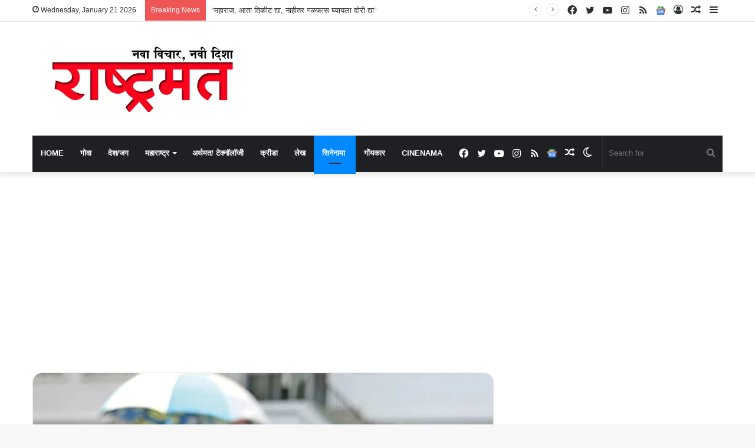

--- FILE ---
content_type: text/html; charset=utf-8
request_url: https://www.google.com/recaptcha/api2/aframe
body_size: 268
content:
<!DOCTYPE HTML><html><head><meta http-equiv="content-type" content="text/html; charset=UTF-8"></head><body><script nonce="JCxwKVLuF4OsthZoeTPzMw">/** Anti-fraud and anti-abuse applications only. See google.com/recaptcha */ try{var clients={'sodar':'https://pagead2.googlesyndication.com/pagead/sodar?'};window.addEventListener("message",function(a){try{if(a.source===window.parent){var b=JSON.parse(a.data);var c=clients[b['id']];if(c){var d=document.createElement('img');d.src=c+b['params']+'&rc='+(localStorage.getItem("rc::a")?sessionStorage.getItem("rc::b"):"");window.document.body.appendChild(d);sessionStorage.setItem("rc::e",parseInt(sessionStorage.getItem("rc::e")||0)+1);localStorage.setItem("rc::h",'1769028369547');}}}catch(b){}});window.parent.postMessage("_grecaptcha_ready", "*");}catch(b){}</script></body></html>

--- FILE ---
content_type: application/javascript; charset=utf-8
request_url: https://fundingchoicesmessages.google.com/f/AGSKWxVqxn8wF85ZZ70qsfp5qRWKlHUL4uBLNgch6ZdLVkCKBsoRl3uxGZ-l9ZJXbO6GOThVA5b_-LyrFex8YU9XmEjwy8tjKPwB4wVv_QKm-9rYV0CO6y6hcFmtZqF3XR_zKaVny6iEDEV7NVkzolxJ6paOsWUTFk5pwhqvyRDaK_9PlUscSwcfLA8yTmVe/_/ad/google_/MonsterAd-/dblclickad./headermktgpromoads./injectad.
body_size: -1289
content:
window['773173ae-8f56-436c-98ad-4716f4c031eb'] = true;